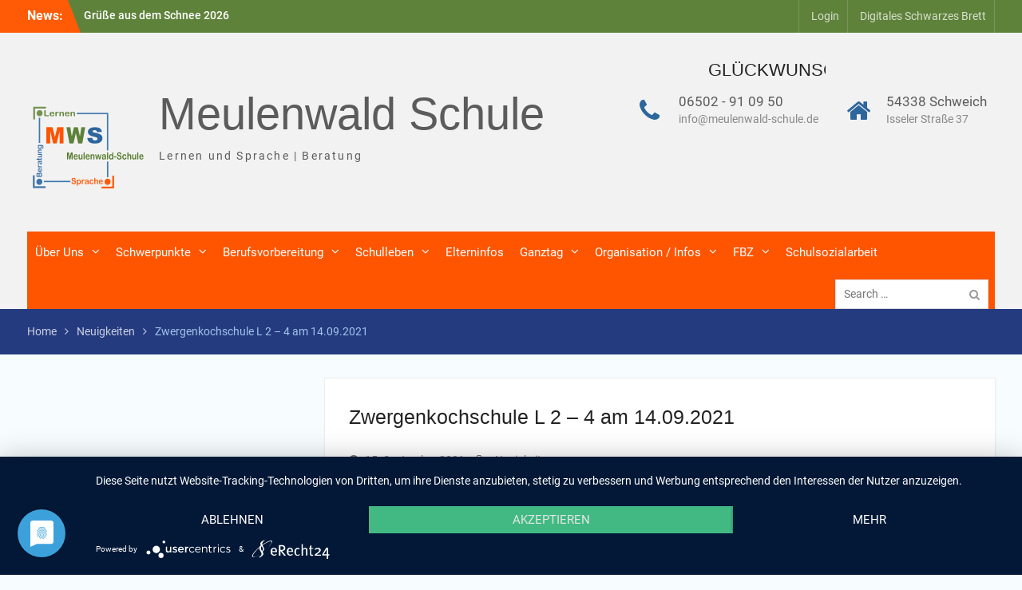

--- FILE ---
content_type: text/html; charset=UTF-8
request_url: https://www.meulenwald-schule.de/zwergenkochschule-l-2-4-am-14-09-2021/
body_size: 71837
content:
<!DOCTYPE html> <html lang="de"><head>
	    <meta charset="UTF-8">
    <meta name="viewport" content="width=device-width, initial-scale=1">
    <link rel="profile" href="https://gmpg.org/xfn/11">
    <link rel="pingback" href="https://www.meulenwald-schule.de/xmlrpc.php">
    
<title>Zwergenkochschule L 2 – 4 am 14.09.2021 &#8211; Meulenwald Schule</title>
<meta name='robots' content='max-image-preview:large' />

<link rel="alternate" type="application/rss+xml" title="Meulenwald Schule &raquo; Feed" href="https://www.meulenwald-schule.de/feed/" />
<link rel="alternate" type="application/rss+xml" title="Meulenwald Schule &raquo; Kommentar-Feed" href="https://www.meulenwald-schule.de/comments/feed/" />
<link rel="alternate" type="application/rss+xml" title="Meulenwald Schule &raquo; Zwergenkochschule L 2 – 4 am 14.09.2021-Kommentar-Feed" href="https://www.meulenwald-schule.de/zwergenkochschule-l-2-4-am-14-09-2021/feed/" />
<link rel="alternate" title="oEmbed (JSON)" type="application/json+oembed" href="https://www.meulenwald-schule.de/wp-json/oembed/1.0/embed?url=https%3A%2F%2Fwww.meulenwald-schule.de%2Fzwergenkochschule-l-2-4-am-14-09-2021%2F" />
<link rel="alternate" title="oEmbed (XML)" type="text/xml+oembed" href="https://www.meulenwald-schule.de/wp-json/oembed/1.0/embed?url=https%3A%2F%2Fwww.meulenwald-schule.de%2Fzwergenkochschule-l-2-4-am-14-09-2021%2F&#038;format=xml" />
<style id='wp-img-auto-sizes-contain-inline-css' type='text/css'>
img:is([sizes=auto i],[sizes^="auto," i]){contain-intrinsic-size:3000px 1500px}
/*# sourceURL=wp-img-auto-sizes-contain-inline-css */
</style>
<style id='wp-emoji-styles-inline-css' type='text/css'>

	img.wp-smiley, img.emoji {
		display: inline !important;
		border: none !important;
		box-shadow: none !important;
		height: 1em !important;
		width: 1em !important;
		margin: 0 0.07em !important;
		vertical-align: -0.1em !important;
		background: none !important;
		padding: 0 !important;
	}
/*# sourceURL=wp-emoji-styles-inline-css */
</style>
<style id='wp-block-library-inline-css' type='text/css'>
:root{--wp-block-synced-color:#7a00df;--wp-block-synced-color--rgb:122,0,223;--wp-bound-block-color:var(--wp-block-synced-color);--wp-editor-canvas-background:#ddd;--wp-admin-theme-color:#007cba;--wp-admin-theme-color--rgb:0,124,186;--wp-admin-theme-color-darker-10:#006ba1;--wp-admin-theme-color-darker-10--rgb:0,107,160.5;--wp-admin-theme-color-darker-20:#005a87;--wp-admin-theme-color-darker-20--rgb:0,90,135;--wp-admin-border-width-focus:2px}@media (min-resolution:192dpi){:root{--wp-admin-border-width-focus:1.5px}}.wp-element-button{cursor:pointer}:root .has-very-light-gray-background-color{background-color:#eee}:root .has-very-dark-gray-background-color{background-color:#313131}:root .has-very-light-gray-color{color:#eee}:root .has-very-dark-gray-color{color:#313131}:root .has-vivid-green-cyan-to-vivid-cyan-blue-gradient-background{background:linear-gradient(135deg,#00d084,#0693e3)}:root .has-purple-crush-gradient-background{background:linear-gradient(135deg,#34e2e4,#4721fb 50%,#ab1dfe)}:root .has-hazy-dawn-gradient-background{background:linear-gradient(135deg,#faaca8,#dad0ec)}:root .has-subdued-olive-gradient-background{background:linear-gradient(135deg,#fafae1,#67a671)}:root .has-atomic-cream-gradient-background{background:linear-gradient(135deg,#fdd79a,#004a59)}:root .has-nightshade-gradient-background{background:linear-gradient(135deg,#330968,#31cdcf)}:root .has-midnight-gradient-background{background:linear-gradient(135deg,#020381,#2874fc)}:root{--wp--preset--font-size--normal:16px;--wp--preset--font-size--huge:42px}.has-regular-font-size{font-size:1em}.has-larger-font-size{font-size:2.625em}.has-normal-font-size{font-size:var(--wp--preset--font-size--normal)}.has-huge-font-size{font-size:var(--wp--preset--font-size--huge)}.has-text-align-center{text-align:center}.has-text-align-left{text-align:left}.has-text-align-right{text-align:right}.has-fit-text{white-space:nowrap!important}#end-resizable-editor-section{display:none}.aligncenter{clear:both}.items-justified-left{justify-content:flex-start}.items-justified-center{justify-content:center}.items-justified-right{justify-content:flex-end}.items-justified-space-between{justify-content:space-between}.screen-reader-text{border:0;clip-path:inset(50%);height:1px;margin:-1px;overflow:hidden;padding:0;position:absolute;width:1px;word-wrap:normal!important}.screen-reader-text:focus{background-color:#ddd;clip-path:none;color:#444;display:block;font-size:1em;height:auto;left:5px;line-height:normal;padding:15px 23px 14px;text-decoration:none;top:5px;width:auto;z-index:100000}html :where(.has-border-color){border-style:solid}html :where([style*=border-top-color]){border-top-style:solid}html :where([style*=border-right-color]){border-right-style:solid}html :where([style*=border-bottom-color]){border-bottom-style:solid}html :where([style*=border-left-color]){border-left-style:solid}html :where([style*=border-width]){border-style:solid}html :where([style*=border-top-width]){border-top-style:solid}html :where([style*=border-right-width]){border-right-style:solid}html :where([style*=border-bottom-width]){border-bottom-style:solid}html :where([style*=border-left-width]){border-left-style:solid}html :where(img[class*=wp-image-]){height:auto;max-width:100%}:where(figure){margin:0 0 1em}html :where(.is-position-sticky){--wp-admin--admin-bar--position-offset:var(--wp-admin--admin-bar--height,0px)}@media screen and (max-width:600px){html :where(.is-position-sticky){--wp-admin--admin-bar--position-offset:0px}}

/*# sourceURL=wp-block-library-inline-css */
</style><style id='global-styles-inline-css' type='text/css'>
:root{--wp--preset--aspect-ratio--square: 1;--wp--preset--aspect-ratio--4-3: 4/3;--wp--preset--aspect-ratio--3-4: 3/4;--wp--preset--aspect-ratio--3-2: 3/2;--wp--preset--aspect-ratio--2-3: 2/3;--wp--preset--aspect-ratio--16-9: 16/9;--wp--preset--aspect-ratio--9-16: 9/16;--wp--preset--color--black: #000000;--wp--preset--color--cyan-bluish-gray: #abb8c3;--wp--preset--color--white: #ffffff;--wp--preset--color--pale-pink: #f78da7;--wp--preset--color--vivid-red: #cf2e2e;--wp--preset--color--luminous-vivid-orange: #ff6900;--wp--preset--color--luminous-vivid-amber: #fcb900;--wp--preset--color--light-green-cyan: #7bdcb5;--wp--preset--color--vivid-green-cyan: #00d084;--wp--preset--color--pale-cyan-blue: #8ed1fc;--wp--preset--color--vivid-cyan-blue: #0693e3;--wp--preset--color--vivid-purple: #9b51e0;--wp--preset--gradient--vivid-cyan-blue-to-vivid-purple: linear-gradient(135deg,rgb(6,147,227) 0%,rgb(155,81,224) 100%);--wp--preset--gradient--light-green-cyan-to-vivid-green-cyan: linear-gradient(135deg,rgb(122,220,180) 0%,rgb(0,208,130) 100%);--wp--preset--gradient--luminous-vivid-amber-to-luminous-vivid-orange: linear-gradient(135deg,rgb(252,185,0) 0%,rgb(255,105,0) 100%);--wp--preset--gradient--luminous-vivid-orange-to-vivid-red: linear-gradient(135deg,rgb(255,105,0) 0%,rgb(207,46,46) 100%);--wp--preset--gradient--very-light-gray-to-cyan-bluish-gray: linear-gradient(135deg,rgb(238,238,238) 0%,rgb(169,184,195) 100%);--wp--preset--gradient--cool-to-warm-spectrum: linear-gradient(135deg,rgb(74,234,220) 0%,rgb(151,120,209) 20%,rgb(207,42,186) 40%,rgb(238,44,130) 60%,rgb(251,105,98) 80%,rgb(254,248,76) 100%);--wp--preset--gradient--blush-light-purple: linear-gradient(135deg,rgb(255,206,236) 0%,rgb(152,150,240) 100%);--wp--preset--gradient--blush-bordeaux: linear-gradient(135deg,rgb(254,205,165) 0%,rgb(254,45,45) 50%,rgb(107,0,62) 100%);--wp--preset--gradient--luminous-dusk: linear-gradient(135deg,rgb(255,203,112) 0%,rgb(199,81,192) 50%,rgb(65,88,208) 100%);--wp--preset--gradient--pale-ocean: linear-gradient(135deg,rgb(255,245,203) 0%,rgb(182,227,212) 50%,rgb(51,167,181) 100%);--wp--preset--gradient--electric-grass: linear-gradient(135deg,rgb(202,248,128) 0%,rgb(113,206,126) 100%);--wp--preset--gradient--midnight: linear-gradient(135deg,rgb(2,3,129) 0%,rgb(40,116,252) 100%);--wp--preset--font-size--small: 13px;--wp--preset--font-size--medium: 20px;--wp--preset--font-size--large: 36px;--wp--preset--font-size--x-large: 42px;--wp--preset--spacing--20: 0.44rem;--wp--preset--spacing--30: 0.67rem;--wp--preset--spacing--40: 1rem;--wp--preset--spacing--50: 1.5rem;--wp--preset--spacing--60: 2.25rem;--wp--preset--spacing--70: 3.38rem;--wp--preset--spacing--80: 5.06rem;--wp--preset--shadow--natural: 6px 6px 9px rgba(0, 0, 0, 0.2);--wp--preset--shadow--deep: 12px 12px 50px rgba(0, 0, 0, 0.4);--wp--preset--shadow--sharp: 6px 6px 0px rgba(0, 0, 0, 0.2);--wp--preset--shadow--outlined: 6px 6px 0px -3px rgb(255, 255, 255), 6px 6px rgb(0, 0, 0);--wp--preset--shadow--crisp: 6px 6px 0px rgb(0, 0, 0);}:where(.is-layout-flex){gap: 0.5em;}:where(.is-layout-grid){gap: 0.5em;}body .is-layout-flex{display: flex;}.is-layout-flex{flex-wrap: wrap;align-items: center;}.is-layout-flex > :is(*, div){margin: 0;}body .is-layout-grid{display: grid;}.is-layout-grid > :is(*, div){margin: 0;}:where(.wp-block-columns.is-layout-flex){gap: 2em;}:where(.wp-block-columns.is-layout-grid){gap: 2em;}:where(.wp-block-post-template.is-layout-flex){gap: 1.25em;}:where(.wp-block-post-template.is-layout-grid){gap: 1.25em;}.has-black-color{color: var(--wp--preset--color--black) !important;}.has-cyan-bluish-gray-color{color: var(--wp--preset--color--cyan-bluish-gray) !important;}.has-white-color{color: var(--wp--preset--color--white) !important;}.has-pale-pink-color{color: var(--wp--preset--color--pale-pink) !important;}.has-vivid-red-color{color: var(--wp--preset--color--vivid-red) !important;}.has-luminous-vivid-orange-color{color: var(--wp--preset--color--luminous-vivid-orange) !important;}.has-luminous-vivid-amber-color{color: var(--wp--preset--color--luminous-vivid-amber) !important;}.has-light-green-cyan-color{color: var(--wp--preset--color--light-green-cyan) !important;}.has-vivid-green-cyan-color{color: var(--wp--preset--color--vivid-green-cyan) !important;}.has-pale-cyan-blue-color{color: var(--wp--preset--color--pale-cyan-blue) !important;}.has-vivid-cyan-blue-color{color: var(--wp--preset--color--vivid-cyan-blue) !important;}.has-vivid-purple-color{color: var(--wp--preset--color--vivid-purple) !important;}.has-black-background-color{background-color: var(--wp--preset--color--black) !important;}.has-cyan-bluish-gray-background-color{background-color: var(--wp--preset--color--cyan-bluish-gray) !important;}.has-white-background-color{background-color: var(--wp--preset--color--white) !important;}.has-pale-pink-background-color{background-color: var(--wp--preset--color--pale-pink) !important;}.has-vivid-red-background-color{background-color: var(--wp--preset--color--vivid-red) !important;}.has-luminous-vivid-orange-background-color{background-color: var(--wp--preset--color--luminous-vivid-orange) !important;}.has-luminous-vivid-amber-background-color{background-color: var(--wp--preset--color--luminous-vivid-amber) !important;}.has-light-green-cyan-background-color{background-color: var(--wp--preset--color--light-green-cyan) !important;}.has-vivid-green-cyan-background-color{background-color: var(--wp--preset--color--vivid-green-cyan) !important;}.has-pale-cyan-blue-background-color{background-color: var(--wp--preset--color--pale-cyan-blue) !important;}.has-vivid-cyan-blue-background-color{background-color: var(--wp--preset--color--vivid-cyan-blue) !important;}.has-vivid-purple-background-color{background-color: var(--wp--preset--color--vivid-purple) !important;}.has-black-border-color{border-color: var(--wp--preset--color--black) !important;}.has-cyan-bluish-gray-border-color{border-color: var(--wp--preset--color--cyan-bluish-gray) !important;}.has-white-border-color{border-color: var(--wp--preset--color--white) !important;}.has-pale-pink-border-color{border-color: var(--wp--preset--color--pale-pink) !important;}.has-vivid-red-border-color{border-color: var(--wp--preset--color--vivid-red) !important;}.has-luminous-vivid-orange-border-color{border-color: var(--wp--preset--color--luminous-vivid-orange) !important;}.has-luminous-vivid-amber-border-color{border-color: var(--wp--preset--color--luminous-vivid-amber) !important;}.has-light-green-cyan-border-color{border-color: var(--wp--preset--color--light-green-cyan) !important;}.has-vivid-green-cyan-border-color{border-color: var(--wp--preset--color--vivid-green-cyan) !important;}.has-pale-cyan-blue-border-color{border-color: var(--wp--preset--color--pale-cyan-blue) !important;}.has-vivid-cyan-blue-border-color{border-color: var(--wp--preset--color--vivid-cyan-blue) !important;}.has-vivid-purple-border-color{border-color: var(--wp--preset--color--vivid-purple) !important;}.has-vivid-cyan-blue-to-vivid-purple-gradient-background{background: var(--wp--preset--gradient--vivid-cyan-blue-to-vivid-purple) !important;}.has-light-green-cyan-to-vivid-green-cyan-gradient-background{background: var(--wp--preset--gradient--light-green-cyan-to-vivid-green-cyan) !important;}.has-luminous-vivid-amber-to-luminous-vivid-orange-gradient-background{background: var(--wp--preset--gradient--luminous-vivid-amber-to-luminous-vivid-orange) !important;}.has-luminous-vivid-orange-to-vivid-red-gradient-background{background: var(--wp--preset--gradient--luminous-vivid-orange-to-vivid-red) !important;}.has-very-light-gray-to-cyan-bluish-gray-gradient-background{background: var(--wp--preset--gradient--very-light-gray-to-cyan-bluish-gray) !important;}.has-cool-to-warm-spectrum-gradient-background{background: var(--wp--preset--gradient--cool-to-warm-spectrum) !important;}.has-blush-light-purple-gradient-background{background: var(--wp--preset--gradient--blush-light-purple) !important;}.has-blush-bordeaux-gradient-background{background: var(--wp--preset--gradient--blush-bordeaux) !important;}.has-luminous-dusk-gradient-background{background: var(--wp--preset--gradient--luminous-dusk) !important;}.has-pale-ocean-gradient-background{background: var(--wp--preset--gradient--pale-ocean) !important;}.has-electric-grass-gradient-background{background: var(--wp--preset--gradient--electric-grass) !important;}.has-midnight-gradient-background{background: var(--wp--preset--gradient--midnight) !important;}.has-small-font-size{font-size: var(--wp--preset--font-size--small) !important;}.has-medium-font-size{font-size: var(--wp--preset--font-size--medium) !important;}.has-large-font-size{font-size: var(--wp--preset--font-size--large) !important;}.has-x-large-font-size{font-size: var(--wp--preset--font-size--x-large) !important;}
/*# sourceURL=global-styles-inline-css */
</style>

<style id='classic-theme-styles-inline-css' type='text/css'>
/*! This file is auto-generated */
.wp-block-button__link{color:#fff;background-color:#32373c;border-radius:9999px;box-shadow:none;text-decoration:none;padding:calc(.667em + 2px) calc(1.333em + 2px);font-size:1.125em}.wp-block-file__button{background:#32373c;color:#fff;text-decoration:none}
/*# sourceURL=/wp-includes/css/classic-themes.min.css */
</style>
<link rel='stylesheet' id='ditty-news-ticker-font-css' href='https://www.meulenwald-schule.de/wp-content/plugins/ditty-news-ticker/legacy/inc/static/libs/fontastic/styles.css?ver=3.1.63' type='text/css' media='all' />
<link rel='stylesheet' id='ditty-news-ticker-css' href='https://www.meulenwald-schule.de/wp-content/plugins/ditty-news-ticker/legacy/inc/static/css/style.css?ver=3.1.63' type='text/css' media='all' />
<link rel='stylesheet' id='ditty-displays-css' href='https://www.meulenwald-schule.de/wp-content/plugins/ditty-news-ticker/assets/build/dittyDisplays.css?ver=3.1.63' type='text/css' media='all' />
<link rel='stylesheet' id='ditty-fontawesome-css' href='https://www.meulenwald-schule.de/wp-content/plugins/ditty-news-ticker/includes/libs/fontawesome-6.4.0/css/all.css?ver=6.4.0' type='text/css' media='' />
<link rel='stylesheet' id='university-hub-font-awesome-css' href='https://www.meulenwald-schule.de/wp-content/themes/university-hub-pro/third-party/font-awesome/css/font-awesome.min.css?ver=4.7.0' type='text/css' media='all' />
<link rel='stylesheet' id='university-hub-google-fonts-css' href='//www.meulenwald-schule.de/wp-content/uploads/omgf/university-hub-google-fonts/university-hub-google-fonts.css?ver=1667475884' type='text/css' media='all' />
<link rel='stylesheet' id='jquery-sidr-css' href='https://www.meulenwald-schule.de/wp-content/themes/university-hub-pro/third-party/sidr/css/jquery.sidr.dark.min.css?ver=2.2.1' type='text/css' media='all' />
<link rel='stylesheet' id='university-hub-style-css' href='https://www.meulenwald-schule.de/wp-content/themes/university-hub-pro/style.css?ver=2.4.2' type='text/css' media='all' />
<link rel='stylesheet' id='upw_theme_standard-css' href='https://www.meulenwald-schule.de/wp-content/plugins/ultimate-posts-widget/css/upw-theme-standard.min.css?ver=51a8e32a862eb94f7c91ad607177930a' type='text/css' media='all' />
<script type="text/javascript" src="https://www.meulenwald-schule.de/wp-includes/js/jquery/jquery.min.js?ver=3.7.1" id="jquery-core-js"></script>
<script type="text/javascript" src="https://www.meulenwald-schule.de/wp-includes/js/jquery/jquery-migrate.min.js?ver=3.4.1" id="jquery-migrate-js"></script>
<link rel="https://api.w.org/" href="https://www.meulenwald-schule.de/wp-json/" /><link rel="alternate" title="JSON" type="application/json" href="https://www.meulenwald-schule.de/wp-json/wp/v2/posts/8262" /><link rel="canonical" href="https://www.meulenwald-schule.de/zwergenkochschule-l-2-4-am-14-09-2021/" />
<style></style><link rel="icon" href="https://www.meulenwald-schule.de/wp-content/uploads/2019/02/cropped-cropped-Logo-MWS-22_frei-e1551175767440-32x32.png" sizes="32x32" />
<link rel="icon" href="https://www.meulenwald-schule.de/wp-content/uploads/2019/02/cropped-cropped-Logo-MWS-22_frei-e1551175767440-192x192.png" sizes="192x192" />
<link rel="apple-touch-icon" href="https://www.meulenwald-schule.de/wp-content/uploads/2019/02/cropped-cropped-Logo-MWS-22_frei-e1551175767440-180x180.png" />
<meta name="msapplication-TileImage" content="https://www.meulenwald-schule.de/wp-content/uploads/2019/02/cropped-cropped-Logo-MWS-22_frei-e1551175767440-270x270.png" />
<style type="text/css">#infinite-handle span,.search-box > a,a.button,a.links-btn::after,.search-form .search-submit,.woocommerce #respond input#submit.alt, .woocommerce a.button.alt, .woocommerce button.button.alt, .woocommerce input.button.alt, .woocommerce #respond input#submit, .woocommerce a.button, .woocommerce button.button, .woocommerce input.button{background-color:#ff5a05}
a.cta-button-primary,button, input[type="button"], input[type="reset"], input[type="submit"],#infinite-handle span button{background-color:#ff5a05}
#tophead{background-color:#5f823b}
.top-news-title{background-color:#ff5a05}
.top-news-title::after{border-left-color:#ff5a05}
#masthead,.site-header.fixed #main-nav{background-color:#f2f2f2}
#site-identity .site-title > a{color:#5b5b5b}
.site-description{color:#5b5b5b}
#quick-contact li::before{color:#2d669d}
#quick-contact a, #quick-contact span{color:#5b5b5b}
#quick-contact a.quick-email,#quick-contact .sub-address{color:#5b5b5b}
#main-nav{background-color:#ff5400}
#main-nav ul li a,.dropdown-toggle::after{color:#ffffff}
.main-navigation li a:hover, .main-navigation li.current-menu-item a, .main-navigation li.current_page_item a, .main-navigation li:hover > a,#main-nav ul ul{background-color:#2d669d}
#main-nav ul ul li a:hover,#main-nav ul ul li.current-menu-item > a,
				  #main-nav ul ul li.current_page_item > a{color:#ff5a05}
#main-slider h3{background-color:#5f823b}
#main-slider .cycle-prev, #main-slider .cycle-next{background-color:#5f823b}
#main-slider .cycle-prev, #main-slider .cycle-next{border-color:#5f823b}
#main-slider .cycle-prev:hover, #main-slider .cycle-next:hover{background-color:#5f823b}
#main-slider .cycle-prev:hover, #main-slider .cycle-next:hover{border-color:#5f823b}
#main-slider .pager-box:hover,#main-slider .pager-box.cycle-pager-active{background-color:#5f823b}
#colophon{background-color:#ff5a05}
#btn-scrollup{background-color:#2d669d}
#btn-scrollup:hover{background-color:#2d669d}
.navigation .nav-links a,#infinite-handle span{background-color:#2d669d}
#front-page-home-sections .home-section-news-and-events{background-color:#dfe6d7}
#front-page-home-sections .home-section-news-and-events h2 {color:#5f823b}
#front-page-home-sections .home-section-news-and-events h3 a{color:#5f823b}
#front-page-home-sections  .home-section-news-and-events h3 a:hover{color:#5f823b}
#front-page-home-sections .home-section-news-and-events .custom-entry-date span.entry-day{background-color:#bfcdb0}
#front-page-home-sections .home-section-news-and-events .custom-entry-date span.entry-month{background-color:#5f823b}
#front-page-home-sections .custom-entry-date span.entry-day{  
				  				text-shadow:#5f823b 1px 1px,   #5f823b 2px 2px,   #5f823b 3px 3px,
				                #5f823b 4px 4px,   #5f823b 5px 5px,   #5f823b 6px 6px,
				                #5f823b 7px 7px,   #5f823b 8px 8px,   #5f823b 9px 9px,
				                #5f823b 10px 10px, #5f823b 11px 11px, #5f823b 12px 12px,
				                #5f823b 13px 13px, #5f823b 14px 14px, #5f823b 15px 15px,
				                #5f823b 16px 16px, #5f823b 17px 17px, #5f823b 18px 18px,
				                #5f823b 19px 19px, #5f823b 20px 20px, #5f823b 21px 21px,
				                #5f823b 22px 22px, #5f823b 23px 23px, #5f823b 24px 24px,
				                #5f823b 25px 25px, #5f823b 26px 26px, #5f823b 27px 27px,
				                #5f823b 28px 28px, #5f823b 29px 29px, #5f823b 30px 30px,
				                #5f823b 31px 31px, #5f823b 32px 32px, #5f823b 33px 33px,
				                #5f823b 34px 34px, #5f823b 35px 35px, #5f823b 36px 36px,
				                #5f823b 37px 37px, #5f823b 38px 38px, #5f823b 39px 39px,
				                #5f823b 40px 40px, #5f823b 41px 41px, #5f823b 42px 42px,
				                #5f823b 43px 43px, #5f823b 44px 44px, #5f823b 45px 45px,
				                #5f823b 46px 46px, #5f823b 47px 47px, #5f823b 48px 48px,
				                #5f823b 49px 49px, #5f823b 50px 50px, #5f823b 51px 51px,
				                #5f823b 52px 52px, #5f823b 53px 53px, #5f823b 54px 54px,
				                #5f823b 55px 55px, #5f823b 56px 56px, #5f823b 57px 57px,
				                #5f823b 58px 58px;

				}
#front-page-home-sections .home-section-latest-news{background-color:#dfe6d7}
#front-page-home-sections .home-section-latest-news .section-title {color:#5f823b}
#front-page-home-sections .home-section-latest-news .latest-news-text-wrap .latest-news-title a{color:#5f823b}
#front-page-home-sections  .home-section-latest-news .latest-news-text-wrap .latest-news-title a:hover{color:#dfe6d7}
#front-page-home-sections  .home-section-latest-news a.more:hover{color:#5f823b}
#front-page-home-sections  .home-section-latest-news .read-more-button::after{background-color:#dfe6d7}
#front-page-home-sections .home-section-featured-blocks{background-color:#2d669d}
#front-page-home-sections .home-section-call-to-action{background-color:#ff5400}
#front-page-home-sections .home-section-call-to-action .cta-buttons a:hover{color:#ff5400}
#front-page-home-sections .home-section-team {background-color:#d5e0eb}
#front-page-home-sections .home-section-team  .section-title {color:#2d669d}
#front-page-home-sections .home-section-team .team-title a{color:#2d669d}
#footer-widgets{background-color:#ffffff}
#footer-widgets .widget-title{color:#ff5a05}
#footer-widgets {color:#ff5a05}
#footer-widgets a,#footer-widgets ul li::before{color:#ff5a05}
#footer-widgets a:hover,#footer-widgets ul li:hover::before{color:#2d669d}
</style>		<style type="text/css" id="wp-custom-css">
			.site-title{
  font-size:400%;
}		</style>
			<script type="application/javascript" src="https://app.usercentrics.eu/latest/main.js" id="RZop_DwWl"></script>
</head>

<body data-rsssl=1 class="wp-singular post-template-default single single-post postid-8262 single-format-standard wp-custom-logo wp-embed-responsive wp-theme-university-hub-pro group-blog site-layout-fluid home-content-not-enabled global-layout-left-sidebar slider-disabled">

	    <div id="page" class="hfeed site">
    <a class="skip-link screen-reader-text" href="#content">Skip to content</a>		<div class="mobile-nav-wrap">
		<a id="mobile-trigger" href="#mob-menu"><i class="fa fa-bars"></i></a>
		<div id="mob-menu">
			<ul id="menu-menu_2019" class="menu"><li id="menu-item-5894" class="menu-item menu-item-type-post_type menu-item-object-page menu-item-has-children menu-item-5894"><a href="https://www.meulenwald-schule.de/ueber-uns/">Über Uns</a>
<ul class="sub-menu">
	<li id="menu-item-5895" class="menu-item menu-item-type-post_type menu-item-object-page menu-item-has-children menu-item-5895"><a href="https://www.meulenwald-schule.de/ueber-uns/kontakt/">Kontakt</a>
	<ul class="sub-menu">
		<li id="menu-item-5896" class="menu-item menu-item-type-post_type menu-item-object-page menu-item-5896"><a href="https://www.meulenwald-schule.de/ueber-uns/kontakt/sl-team/">SL-Team</a></li>
		<li id="menu-item-5897" class="menu-item menu-item-type-post_type menu-item-object-page menu-item-5897"><a href="https://www.meulenwald-schule.de/ueber-uns/kontakt/kollegium/">Kollegium</a></li>
		<li id="menu-item-5906" class="menu-item menu-item-type-post_type menu-item-object-page menu-item-has-children menu-item-5906"><a href="https://www.meulenwald-schule.de/ueber-uns/kontakt/fsj-ap/">Stellenangebote / FSJ / AP</a>
		<ul class="sub-menu">
			<li id="menu-item-5907" class="menu-item menu-item-type-post_type menu-item-object-page menu-item-5907"><a href="https://www.meulenwald-schule.de/ueber-uns/kontakt/fsj-ap/formulare/">Formulare</a></li>
			<li id="menu-item-5908" class="menu-item menu-item-type-post_type menu-item-object-page menu-item-5908"><a href="https://www.meulenwald-schule.de/ueber-uns/kontakt/fsj-ap/informationen/">Informationen</a></li>
		</ul>
</li>
		<li id="menu-item-5898" class="menu-item menu-item-type-post_type menu-item-object-page menu-item-5898"><a href="https://www.meulenwald-schule.de/ueber-uns/kontakt/sekretariat/">Sekretariat</a></li>
		<li id="menu-item-5899" class="menu-item menu-item-type-post_type menu-item-object-page menu-item-5899"><a href="https://www.meulenwald-schule.de/ueber-uns/kontakt/elternbeirat/">Elternbeirat</a></li>
	</ul>
</li>
	<li id="menu-item-5900" class="menu-item menu-item-type-post_type menu-item-object-page menu-item-has-children menu-item-5900"><a href="https://www.meulenwald-schule.de/ueber-uns/download/">Download</a>
	<ul class="sub-menu">
		<li id="menu-item-7288" class="menu-item menu-item-type-post_type menu-item-object-page menu-item-7288"><a href="https://www.meulenwald-schule.de/ueber-uns/download/hausarbeit/">Homeschooling &#038; Lerntipps</a></li>
		<li id="menu-item-7375" class="menu-item menu-item-type-post_type menu-item-object-page menu-item-7375"><a href="https://www.meulenwald-schule.de/elternbriefe/">Elterninfos</a></li>
	</ul>
</li>
	<li id="menu-item-5902" class="menu-item menu-item-type-post_type menu-item-object-page menu-item-has-children menu-item-5902"><a href="https://www.meulenwald-schule.de/ueber-uns/zusammenarbeit-mit-ausserschulischen-partnern/">Zusammenarbeit mit außerschulischen Partnern</a>
	<ul class="sub-menu">
		<li id="menu-item-5904" class="menu-item menu-item-type-post_type menu-item-object-page menu-item-5904"><a href="https://www.meulenwald-schule.de/ueber-uns/zusammenarbeit-mit-ausserschulischen-partnern/sponsoren/">Sponsoren und Unterstützer</a></li>
		<li id="menu-item-5905" class="menu-item menu-item-type-post_type menu-item-object-page menu-item-5905"><a href="https://www.meulenwald-schule.de/ueber-uns/zusammenarbeit-mit-ausserschulischen-partnern/therapeuten/">Therapeuten</a></li>
	</ul>
</li>
	<li id="menu-item-5909" class="menu-item menu-item-type-post_type menu-item-object-page menu-item-5909"><a href="https://www.meulenwald-schule.de/ueber-uns/geschichte-2/">Geschichte</a></li>
</ul>
</li>
<li id="menu-item-5918" class="menu-item menu-item-type-post_type menu-item-object-page menu-item-has-children menu-item-5918"><a href="https://www.meulenwald-schule.de/schwerpunkte/">Schwerpunkte</a>
<ul class="sub-menu">
	<li id="menu-item-5919" class="menu-item menu-item-type-post_type menu-item-object-page menu-item-5919"><a href="https://www.meulenwald-schule.de/schwerpunkte/sprache/">Sprache</a></li>
	<li id="menu-item-5920" class="menu-item menu-item-type-post_type menu-item-object-page menu-item-has-children menu-item-5920"><a href="https://www.meulenwald-schule.de/schwerpunkte/lernen/">Lernen</a>
	<ul class="sub-menu">
		<li id="menu-item-5921" class="menu-item menu-item-type-post_type menu-item-object-page menu-item-5921"><a href="https://www.meulenwald-schule.de/schwerpunkte/lernen/primarstufe/">Primarstufe</a></li>
		<li id="menu-item-5922" class="menu-item menu-item-type-post_type menu-item-object-page menu-item-5922"><a href="https://www.meulenwald-schule.de/schwerpunkte/lernen/mittelstufe/">Mittelstufe</a></li>
		<li id="menu-item-5923" class="menu-item menu-item-type-post_type menu-item-object-page menu-item-5923"><a href="https://www.meulenwald-schule.de/schwerpunkte/lernen/oberstufe/">Oberstufe</a></li>
	</ul>
</li>
</ul>
</li>
<li id="menu-item-6159" class="menu-item menu-item-type-post_type menu-item-object-page menu-item-has-children menu-item-6159"><a href="https://www.meulenwald-schule.de/berufsvorbereitung/">Berufsvorbereitung</a>
<ul class="sub-menu">
	<li id="menu-item-6871" class="menu-item menu-item-type-post_type menu-item-object-page menu-item-6871"><a href="https://www.meulenwald-schule.de/berufsvorbereitung/klasse-7/">Klasse 7</a></li>
	<li id="menu-item-6870" class="menu-item menu-item-type-post_type menu-item-object-page menu-item-6870"><a href="https://www.meulenwald-schule.de/berufsvorbereitung/klasse-8/">Klasse 8</a></li>
	<li id="menu-item-6869" class="menu-item menu-item-type-post_type menu-item-object-page menu-item-6869"><a href="https://www.meulenwald-schule.de/berufsvorbereitung/klasse-9/">Klasse 9</a></li>
	<li id="menu-item-6867" class="menu-item menu-item-type-post_type menu-item-object-page menu-item-6867"><a href="https://www.meulenwald-schule.de/berufsvorbereitung/praktikumsbetriebe/">Praktikumsbetriebe</a></li>
	<li id="menu-item-6866" class="menu-item menu-item-type-post_type menu-item-object-page menu-item-6866"><a href="https://www.meulenwald-schule.de/berufsvorbereitung/kooperationspartner/">Kooperationspartner</a></li>
</ul>
</li>
<li id="menu-item-6034" class="menu-item menu-item-type-post_type menu-item-object-page menu-item-has-children menu-item-6034"><a href="https://www.meulenwald-schule.de/schulleben/">Schulleben</a>
<ul class="sub-menu">
	<li id="menu-item-6035" class="menu-item menu-item-type-post_type menu-item-object-page menu-item-has-children menu-item-6035"><a href="https://www.meulenwald-schule.de/schulleben/regeln-des-zusammenlebens/">Regeln des Zusammenlebens</a>
	<ul class="sub-menu">
		<li id="menu-item-11019" class="menu-item menu-item-type-post_type menu-item-object-page menu-item-11019"><a href="https://www.meulenwald-schule.de/schulleben/regeln-des-zusammenlebens/unser-schutzkonzept/">Unser Schutzkonzept</a></li>
	</ul>
</li>
	<li id="menu-item-6036" class="menu-item menu-item-type-post_type menu-item-object-page current_page_parent menu-item-6036"><a href="https://www.meulenwald-schule.de/schulleben/archiv/">Archiv</a></li>
	<li id="menu-item-6037" class="menu-item menu-item-type-post_type menu-item-object-page menu-item-has-children menu-item-6037"><a href="https://www.meulenwald-schule.de/schulleben/verkehrserziehung/">Verkehrserziehung</a>
	<ul class="sub-menu">
		<li id="menu-item-6038" class="menu-item menu-item-type-post_type menu-item-object-page menu-item-6038"><a href="https://www.meulenwald-schule.de/schulleben/verkehrserziehung/fahrradfuehrerschein/">Fahrradführerschein</a></li>
		<li id="menu-item-6039" class="menu-item menu-item-type-post_type menu-item-object-page menu-item-6039"><a href="https://www.meulenwald-schule.de/schulleben/verkehrserziehung/mofafuehrerschein/">Mofaführerschein</a></li>
	</ul>
</li>
	<li id="menu-item-6040" class="menu-item menu-item-type-post_type menu-item-object-page menu-item-has-children menu-item-6040"><a href="https://www.meulenwald-schule.de/schulleben/sport/">Sport</a>
	<ul class="sub-menu">
		<li id="menu-item-6108" class="menu-item menu-item-type-post_type menu-item-object-page menu-item-has-children menu-item-6108"><a href="https://www.meulenwald-schule.de/schulleben/sport/ski-projekt/">SKI-Projekt</a>
		<ul class="sub-menu">
			<li id="menu-item-6111" class="menu-item menu-item-type-post_type menu-item-object-page menu-item-6111"><a href="https://www.meulenwald-schule.de/schulleben/sport/ski-projekt/geschichte/">Geschichte</a></li>
			<li id="menu-item-6110" class="menu-item menu-item-type-post_type menu-item-object-page menu-item-6110"><a href="https://www.meulenwald-schule.de/schulleben/sport/ski-projekt/teilnehmende-schulen/">Teilnehmende Schulen</a></li>
			<li id="menu-item-6109" class="menu-item menu-item-type-post_type menu-item-object-page menu-item-6109"><a href="https://www.meulenwald-schule.de/schulleben/sport/ski-projekt/sponsoren/">Sponsoren</a></li>
		</ul>
</li>
	</ul>
</li>
	<li id="menu-item-6046" class="menu-item menu-item-type-post_type menu-item-object-page menu-item-6046"><a href="https://www.meulenwald-schule.de/schulleben/aktion-tagwerk/">Aktion Tagwerk</a></li>
	<li id="menu-item-6047" class="menu-item menu-item-type-post_type menu-item-object-page menu-item-6047"><a href="https://www.meulenwald-schule.de/schulleben/toleranz-vielfalt/">Toleranz &#038; Vielfalt</a></li>
	<li id="menu-item-6048" class="menu-item menu-item-type-post_type menu-item-object-page menu-item-6048"><a href="https://www.meulenwald-schule.de/schulleben/demokratie-leben/">Demokratische Bildung</a></li>
	<li id="menu-item-6680" class="menu-item menu-item-type-post_type menu-item-object-page menu-item-6680"><a href="https://www.meulenwald-schule.de/schulleben/schulgarten/">Schulgarten</a></li>
	<li id="menu-item-6049" class="menu-item menu-item-type-post_type menu-item-object-page menu-item-6049"><a href="https://www.meulenwald-schule.de/schulleben/engagement-fuer-natur-und-soziale-projekte/">Engagement für Natur und soziale Projekte</a></li>
	<li id="menu-item-6262" class="menu-item menu-item-type-post_type menu-item-object-page menu-item-6262"><a href="https://www.meulenwald-schule.de/schulleben/presse/">Presse</a></li>
</ul>
</li>
<li id="menu-item-7492" class="menu-item menu-item-type-post_type menu-item-object-page menu-item-7492"><a href="https://www.meulenwald-schule.de/elternbriefe/">Elterninfos</a></li>
<li id="menu-item-6050" class="menu-item menu-item-type-post_type menu-item-object-page menu-item-has-children menu-item-6050"><a href="https://www.meulenwald-schule.de/ganztag/">Ganztag</a>
<ul class="sub-menu">
	<li id="menu-item-6051" class="menu-item menu-item-type-post_type menu-item-object-page menu-item-6051"><a href="https://www.meulenwald-schule.de/ganztag/ags/">AGs</a></li>
	<li id="menu-item-6052" class="menu-item menu-item-type-post_type menu-item-object-page menu-item-6052"><a href="https://www.meulenwald-schule.de/ganztag/mittagessen/">Mittagessen</a></li>
</ul>
</li>
<li id="menu-item-6087" class="menu-item menu-item-type-post_type menu-item-object-page menu-item-has-children menu-item-6087"><a href="https://www.meulenwald-schule.de/organisation-infos/">Organisation / Infos</a>
<ul class="sub-menu">
	<li id="menu-item-6098" class="menu-item menu-item-type-post_type menu-item-object-page menu-item-6098"><a href="https://www.meulenwald-schule.de/organisation-infos/termine/">Termine / Ferien</a></li>
	<li id="menu-item-6096" class="menu-item menu-item-type-post_type menu-item-object-page menu-item-6096"><a href="https://www.meulenwald-schule.de/organisation-infos/zeitstruktur/">Zeitstruktur</a></li>
	<li id="menu-item-6088" class="menu-item menu-item-type-post_type menu-item-object-page menu-item-6088"><a href="https://www.meulenwald-schule.de/organisation-infos/foerderverein/">Förderverein</a></li>
</ul>
</li>
<li id="menu-item-6084" class="menu-item menu-item-type-post_type menu-item-object-page menu-item-has-children menu-item-6084"><a href="https://www.meulenwald-schule.de/fbz/">FBZ</a>
<ul class="sub-menu">
	<li id="menu-item-6086" class="menu-item menu-item-type-post_type menu-item-object-page menu-item-6086"><a href="https://www.meulenwald-schule.de/fbz/beratung/">Beratung</a></li>
	<li id="menu-item-6099" class="menu-item menu-item-type-custom menu-item-object-custom menu-item-6099"><a href="http://www.fbz-wiltingen.de/">Förder- und Beratungszentrum</a></li>
</ul>
</li>
<li id="menu-item-11101" class="menu-item menu-item-type-post_type menu-item-object-page menu-item-11101"><a href="https://www.meulenwald-schule.de/schulsozialarbeit/">Schulsozialarbeit</a></li>
</ul>		</div><!-- #mob-menu -->
					<a id="mobile-trigger2" href="#mob-menu2"><i class="fa fa-bars"></i></a>
			<div id="mob-menu2">
				<ul id="menu-fachpers" class="menu"><li id="menu-item-5945" class="menu-item menu-item-type-custom menu-item-object-custom menu-item-5945"><a href="https://www.meulenwald-schule.de/wp-login.php">Login</a></li>
<li id="menu-item-521" class="menu-item menu-item-type-custom menu-item-object-custom menu-item-521"><a href="https://mobile.dsbcontrol.de/DSBmobilePage.aspx">Digitales Schwarzes Brett</a></li>
</ul>			</div><!-- #mob-menu2 -->

				</div> <!-- .mobile-nav-wrap -->
		
    		<div id="tophead">
			<div class="container">
									<div class="top-news">
						<span class="top-news-title">
												News:						</span>
								<div id="news-ticker">
			<div class="news-ticker-inner-wrap">
									<div class="list">
						<a href="https://www.meulenwald-schule.de/gruesse-aus-dem-schnee-2026/">Grüße aus dem Schnee 2026</a>
					</div>
									<div class="list">
						<a href="https://www.meulenwald-schule.de/lernparcours-peter-in-gefahr-auseindersetzung-mit-dem-thema-holocaust/">Lernparcours „Peter in Gefahr“- Auseindersetzung mit dem Thema Holocaust</a>
					</div>
									<div class="list">
						<a href="https://www.meulenwald-schule.de/herzlichen-glueckwunsch-an-unserer-schuelerzeitung/">Herzlichen Glückwunsch an unsere Schülerzeitung</a>
					</div>
							</div> <!-- .news-ticker-inner-wrap -->
		</div><!-- #news-ticker -->
							</div> <!-- #top-news -->
				
				
									<div id="top-nav">
						<nav class="top-navigation"><ul id="menu-fachpers-1" class="menu"><li class="menu-item menu-item-type-custom menu-item-object-custom menu-item-5945"><a href="https://www.meulenwald-schule.de/wp-login.php">Login</a></li>
<li class="menu-item menu-item-type-custom menu-item-object-custom menu-item-521"><a href="https://mobile.dsbcontrol.de/DSBmobilePage.aspx">Digitales Schwarzes Brett</a></li>
</ul></nav>					</div> <!-- #top-nav -->
							</div> <!-- .container -->
		</div><!--  #tophead -->
		<header id="masthead" class="site-header" role="banner"><div class="container">		<div style="width:1000px" id="mtphr-dnt-6143" class="mtphr-dnt mtphr-dnt-6143 mtphr-dnt-default mtphr-dnt-scroll mtphr-dnt-scroll-left"><div class="mtphr-dnt-wrapper mtphr-dnt-clearfix"><div class="mtphr-dnt-tick-container"><div class="mtphr-dnt-tick-contents"><div style="height:30px;" class="mtphr-dnt-tick mtphr-dnt-default-tick mtphr-dnt-clearfix "><h2> GLÜCKWUNSCH an unsere Schülerzeitung für den 1. Platz beim Schülerzeitungswettbewerb &#8211; NEU: Schulsozialarbeit an der MWS- Mehr Infos zur Arbeit von Frau Schabio unter dem Punkt &#8222;Schulsozialarbeit&#8220; <h2></div></div></div></div></div>			    <div class="site-branding">

			<a href="https://www.meulenwald-schule.de/" class="custom-logo-link" rel="home"><img width="150" height="129" src="https://www.meulenwald-schule.de/wp-content/uploads/2019/02/cropped-Logo-MWS-22_frei-e1551175767440.png" class="custom-logo" alt="Meulenwald Schule" decoding="async" /></a>
													<div id="site-identity">
																		<p class="site-title"><a href="https://www.meulenwald-schule.de/" rel="home">Meulenwald Schule</a></p>
																						<p class="site-description">Lernen und Sprache | Beratung</p>
									</div><!-- #site-identity -->
				    </div><!-- .site-branding -->
	    		<div id="quick-contact">
							<ul>
											<li class="quick-call-info">
							<a class="quick-call" href="tel:06502910950">06502 - 91 09 50</a>
							<a  class="quick-email" href="mailto:info@meulenwald-schule.de">&#105;&#110;f&#111;&#064;meul&#101;&#110;&#119;&#097;&#108;&#100;&#045;sc&#104;&#117;&#108;e&#046;&#100;&#101;</a>
						</li>
																<li class="quick-address-info">
						<span class="main-address">54338 Schweich</span>
						<span class="sub-address">Isseler Straße 37</span>
						</li>
									</ul>
					</div><!-- #quick-contact -->

	    <div id="main-nav">
	        <nav id="site-navigation" class="main-navigation" role="navigation">
	            <div class="wrap-menu-content">
					<div class="menu-menu_2019-container"><ul id="primary-menu" class="menu"><li class="menu-item menu-item-type-post_type menu-item-object-page menu-item-has-children menu-item-5894"><a href="https://www.meulenwald-schule.de/ueber-uns/">Über Uns</a>
<ul class="sub-menu">
	<li class="menu-item menu-item-type-post_type menu-item-object-page menu-item-has-children menu-item-5895"><a href="https://www.meulenwald-schule.de/ueber-uns/kontakt/">Kontakt</a>
	<ul class="sub-menu">
		<li class="menu-item menu-item-type-post_type menu-item-object-page menu-item-5896"><a href="https://www.meulenwald-schule.de/ueber-uns/kontakt/sl-team/">SL-Team</a></li>
		<li class="menu-item menu-item-type-post_type menu-item-object-page menu-item-5897"><a href="https://www.meulenwald-schule.de/ueber-uns/kontakt/kollegium/">Kollegium</a></li>
		<li class="menu-item menu-item-type-post_type menu-item-object-page menu-item-has-children menu-item-5906"><a href="https://www.meulenwald-schule.de/ueber-uns/kontakt/fsj-ap/">Stellenangebote / FSJ / AP</a>
		<ul class="sub-menu">
			<li class="menu-item menu-item-type-post_type menu-item-object-page menu-item-5907"><a href="https://www.meulenwald-schule.de/ueber-uns/kontakt/fsj-ap/formulare/">Formulare</a></li>
			<li class="menu-item menu-item-type-post_type menu-item-object-page menu-item-5908"><a href="https://www.meulenwald-schule.de/ueber-uns/kontakt/fsj-ap/informationen/">Informationen</a></li>
		</ul>
</li>
		<li class="menu-item menu-item-type-post_type menu-item-object-page menu-item-5898"><a href="https://www.meulenwald-schule.de/ueber-uns/kontakt/sekretariat/">Sekretariat</a></li>
		<li class="menu-item menu-item-type-post_type menu-item-object-page menu-item-5899"><a href="https://www.meulenwald-schule.de/ueber-uns/kontakt/elternbeirat/">Elternbeirat</a></li>
	</ul>
</li>
	<li class="menu-item menu-item-type-post_type menu-item-object-page menu-item-has-children menu-item-5900"><a href="https://www.meulenwald-schule.de/ueber-uns/download/">Download</a>
	<ul class="sub-menu">
		<li class="menu-item menu-item-type-post_type menu-item-object-page menu-item-7288"><a href="https://www.meulenwald-schule.de/ueber-uns/download/hausarbeit/">Homeschooling &#038; Lerntipps</a></li>
		<li class="menu-item menu-item-type-post_type menu-item-object-page menu-item-7375"><a href="https://www.meulenwald-schule.de/elternbriefe/">Elterninfos</a></li>
	</ul>
</li>
	<li class="menu-item menu-item-type-post_type menu-item-object-page menu-item-has-children menu-item-5902"><a href="https://www.meulenwald-schule.de/ueber-uns/zusammenarbeit-mit-ausserschulischen-partnern/">Zusammenarbeit mit außerschulischen Partnern</a>
	<ul class="sub-menu">
		<li class="menu-item menu-item-type-post_type menu-item-object-page menu-item-5904"><a href="https://www.meulenwald-schule.de/ueber-uns/zusammenarbeit-mit-ausserschulischen-partnern/sponsoren/">Sponsoren und Unterstützer</a></li>
		<li class="menu-item menu-item-type-post_type menu-item-object-page menu-item-5905"><a href="https://www.meulenwald-schule.de/ueber-uns/zusammenarbeit-mit-ausserschulischen-partnern/therapeuten/">Therapeuten</a></li>
	</ul>
</li>
	<li class="menu-item menu-item-type-post_type menu-item-object-page menu-item-5909"><a href="https://www.meulenwald-schule.de/ueber-uns/geschichte-2/">Geschichte</a></li>
</ul>
</li>
<li class="menu-item menu-item-type-post_type menu-item-object-page menu-item-has-children menu-item-5918"><a href="https://www.meulenwald-schule.de/schwerpunkte/">Schwerpunkte</a>
<ul class="sub-menu">
	<li class="menu-item menu-item-type-post_type menu-item-object-page menu-item-5919"><a href="https://www.meulenwald-schule.de/schwerpunkte/sprache/">Sprache</a></li>
	<li class="menu-item menu-item-type-post_type menu-item-object-page menu-item-has-children menu-item-5920"><a href="https://www.meulenwald-schule.de/schwerpunkte/lernen/">Lernen</a>
	<ul class="sub-menu">
		<li class="menu-item menu-item-type-post_type menu-item-object-page menu-item-5921"><a href="https://www.meulenwald-schule.de/schwerpunkte/lernen/primarstufe/">Primarstufe</a></li>
		<li class="menu-item menu-item-type-post_type menu-item-object-page menu-item-5922"><a href="https://www.meulenwald-schule.de/schwerpunkte/lernen/mittelstufe/">Mittelstufe</a></li>
		<li class="menu-item menu-item-type-post_type menu-item-object-page menu-item-5923"><a href="https://www.meulenwald-schule.de/schwerpunkte/lernen/oberstufe/">Oberstufe</a></li>
	</ul>
</li>
</ul>
</li>
<li class="menu-item menu-item-type-post_type menu-item-object-page menu-item-has-children menu-item-6159"><a href="https://www.meulenwald-schule.de/berufsvorbereitung/">Berufsvorbereitung</a>
<ul class="sub-menu">
	<li class="menu-item menu-item-type-post_type menu-item-object-page menu-item-6871"><a href="https://www.meulenwald-schule.de/berufsvorbereitung/klasse-7/">Klasse 7</a></li>
	<li class="menu-item menu-item-type-post_type menu-item-object-page menu-item-6870"><a href="https://www.meulenwald-schule.de/berufsvorbereitung/klasse-8/">Klasse 8</a></li>
	<li class="menu-item menu-item-type-post_type menu-item-object-page menu-item-6869"><a href="https://www.meulenwald-schule.de/berufsvorbereitung/klasse-9/">Klasse 9</a></li>
	<li class="menu-item menu-item-type-post_type menu-item-object-page menu-item-6867"><a href="https://www.meulenwald-schule.de/berufsvorbereitung/praktikumsbetriebe/">Praktikumsbetriebe</a></li>
	<li class="menu-item menu-item-type-post_type menu-item-object-page menu-item-6866"><a href="https://www.meulenwald-schule.de/berufsvorbereitung/kooperationspartner/">Kooperationspartner</a></li>
</ul>
</li>
<li class="menu-item menu-item-type-post_type menu-item-object-page menu-item-has-children menu-item-6034"><a href="https://www.meulenwald-schule.de/schulleben/">Schulleben</a>
<ul class="sub-menu">
	<li class="menu-item menu-item-type-post_type menu-item-object-page menu-item-has-children menu-item-6035"><a href="https://www.meulenwald-schule.de/schulleben/regeln-des-zusammenlebens/">Regeln des Zusammenlebens</a>
	<ul class="sub-menu">
		<li class="menu-item menu-item-type-post_type menu-item-object-page menu-item-11019"><a href="https://www.meulenwald-schule.de/schulleben/regeln-des-zusammenlebens/unser-schutzkonzept/">Unser Schutzkonzept</a></li>
	</ul>
</li>
	<li class="menu-item menu-item-type-post_type menu-item-object-page current_page_parent menu-item-6036"><a href="https://www.meulenwald-schule.de/schulleben/archiv/">Archiv</a></li>
	<li class="menu-item menu-item-type-post_type menu-item-object-page menu-item-has-children menu-item-6037"><a href="https://www.meulenwald-schule.de/schulleben/verkehrserziehung/">Verkehrserziehung</a>
	<ul class="sub-menu">
		<li class="menu-item menu-item-type-post_type menu-item-object-page menu-item-6038"><a href="https://www.meulenwald-schule.de/schulleben/verkehrserziehung/fahrradfuehrerschein/">Fahrradführerschein</a></li>
		<li class="menu-item menu-item-type-post_type menu-item-object-page menu-item-6039"><a href="https://www.meulenwald-schule.de/schulleben/verkehrserziehung/mofafuehrerschein/">Mofaführerschein</a></li>
	</ul>
</li>
	<li class="menu-item menu-item-type-post_type menu-item-object-page menu-item-has-children menu-item-6040"><a href="https://www.meulenwald-schule.de/schulleben/sport/">Sport</a>
	<ul class="sub-menu">
		<li class="menu-item menu-item-type-post_type menu-item-object-page menu-item-has-children menu-item-6108"><a href="https://www.meulenwald-schule.de/schulleben/sport/ski-projekt/">SKI-Projekt</a>
		<ul class="sub-menu">
			<li class="menu-item menu-item-type-post_type menu-item-object-page menu-item-6111"><a href="https://www.meulenwald-schule.de/schulleben/sport/ski-projekt/geschichte/">Geschichte</a></li>
			<li class="menu-item menu-item-type-post_type menu-item-object-page menu-item-6110"><a href="https://www.meulenwald-schule.de/schulleben/sport/ski-projekt/teilnehmende-schulen/">Teilnehmende Schulen</a></li>
			<li class="menu-item menu-item-type-post_type menu-item-object-page menu-item-6109"><a href="https://www.meulenwald-schule.de/schulleben/sport/ski-projekt/sponsoren/">Sponsoren</a></li>
		</ul>
</li>
	</ul>
</li>
	<li class="menu-item menu-item-type-post_type menu-item-object-page menu-item-6046"><a href="https://www.meulenwald-schule.de/schulleben/aktion-tagwerk/">Aktion Tagwerk</a></li>
	<li class="menu-item menu-item-type-post_type menu-item-object-page menu-item-6047"><a href="https://www.meulenwald-schule.de/schulleben/toleranz-vielfalt/">Toleranz &#038; Vielfalt</a></li>
	<li class="menu-item menu-item-type-post_type menu-item-object-page menu-item-6048"><a href="https://www.meulenwald-schule.de/schulleben/demokratie-leben/">Demokratische Bildung</a></li>
	<li class="menu-item menu-item-type-post_type menu-item-object-page menu-item-6680"><a href="https://www.meulenwald-schule.de/schulleben/schulgarten/">Schulgarten</a></li>
	<li class="menu-item menu-item-type-post_type menu-item-object-page menu-item-6049"><a href="https://www.meulenwald-schule.de/schulleben/engagement-fuer-natur-und-soziale-projekte/">Engagement für Natur und soziale Projekte</a></li>
	<li class="menu-item menu-item-type-post_type menu-item-object-page menu-item-6262"><a href="https://www.meulenwald-schule.de/schulleben/presse/">Presse</a></li>
</ul>
</li>
<li class="menu-item menu-item-type-post_type menu-item-object-page menu-item-7492"><a href="https://www.meulenwald-schule.de/elternbriefe/">Elterninfos</a></li>
<li class="menu-item menu-item-type-post_type menu-item-object-page menu-item-has-children menu-item-6050"><a href="https://www.meulenwald-schule.de/ganztag/">Ganztag</a>
<ul class="sub-menu">
	<li class="menu-item menu-item-type-post_type menu-item-object-page menu-item-6051"><a href="https://www.meulenwald-schule.de/ganztag/ags/">AGs</a></li>
	<li class="menu-item menu-item-type-post_type menu-item-object-page menu-item-6052"><a href="https://www.meulenwald-schule.de/ganztag/mittagessen/">Mittagessen</a></li>
</ul>
</li>
<li class="menu-item menu-item-type-post_type menu-item-object-page menu-item-has-children menu-item-6087"><a href="https://www.meulenwald-schule.de/organisation-infos/">Organisation / Infos</a>
<ul class="sub-menu">
	<li class="menu-item menu-item-type-post_type menu-item-object-page menu-item-6098"><a href="https://www.meulenwald-schule.de/organisation-infos/termine/">Termine / Ferien</a></li>
	<li class="menu-item menu-item-type-post_type menu-item-object-page menu-item-6096"><a href="https://www.meulenwald-schule.de/organisation-infos/zeitstruktur/">Zeitstruktur</a></li>
	<li class="menu-item menu-item-type-post_type menu-item-object-page menu-item-6088"><a href="https://www.meulenwald-schule.de/organisation-infos/foerderverein/">Förderverein</a></li>
</ul>
</li>
<li class="menu-item menu-item-type-post_type menu-item-object-page menu-item-has-children menu-item-6084"><a href="https://www.meulenwald-schule.de/fbz/">FBZ</a>
<ul class="sub-menu">
	<li class="menu-item menu-item-type-post_type menu-item-object-page menu-item-6086"><a href="https://www.meulenwald-schule.de/fbz/beratung/">Beratung</a></li>
	<li class="menu-item menu-item-type-custom menu-item-object-custom menu-item-6099"><a href="http://www.fbz-wiltingen.de/">Förder- und Beratungszentrum</a></li>
</ul>
</li>
<li class="menu-item menu-item-type-post_type menu-item-object-page menu-item-11101"><a href="https://www.meulenwald-schule.de/schulsozialarbeit/">Schulsozialarbeit</a></li>
</ul></div>	            </div><!-- .menu-content -->
	        </nav><!-- #site-navigation -->
	        	        		        <div class="header-search-box">
		        	<div class="search-box-wrap">
	<form role="search" method="get" class="search-form" action="https://www.meulenwald-schule.de/">
		<label>
		<span class="screen-reader-text">Search for:</span>
			<input class="search-field" placeholder="Search &hellip;" value="" name="s" type="search">
		</label>
		<input type="submit" class="search-submit" value="&#xf002;" >
	</form><!-- .search-form -->
</div><!-- .search-box-wrap -->
		        </div>
        		    </div> <!-- #main-nav -->
	    
    </div><!-- .container --></header><!-- #masthead -->
	<div id="breadcrumb"><div class="container"><div role="navigation" aria-label="Breadcrumbs" class="breadcrumb-trail breadcrumbs" itemprop="breadcrumb"><ul class="trail-items" itemscope itemtype="http://schema.org/BreadcrumbList"><meta name="numberOfItems" content="3" /><meta name="itemListOrder" content="Ascending" /><li itemprop="itemListElement" itemscope itemtype="http://schema.org/ListItem" class="trail-item trail-begin"><a href="https://www.meulenwald-schule.de/" rel="home" itemprop="item"><span itemprop="name">Home</span></a><meta itemprop="position" content="1" /></li><li itemprop="itemListElement" itemscope itemtype="http://schema.org/ListItem" class="trail-item"><a href="https://www.meulenwald-schule.de/category/neuigkeiten/" itemprop="item"><span itemprop="name">Neuigkeiten</span></a><meta itemprop="position" content="2" /></li><li itemprop="itemListElement" itemscope itemtype="http://schema.org/ListItem" class="trail-item trail-end"><span itemprop="item"><span itemprop="name">Zwergenkochschule L 2 – 4 am 14.09.2021</span></span><meta itemprop="position" content="3" /></li></ul></div></div><!-- .container --></div><!-- #breadcrumb --><div id="content" class="site-content"><div class="container"><div class="inner-wrapper">    
	<div id="primary" class="content-area">
		<main id="main" class="site-main" role="main">

		
			
<article id="post-8262" class="post-8262 post type-post status-publish format-standard has-post-thumbnail hentry category-neuigkeiten">
	<header class="entry-header">
		<h1 class="entry-title">Zwergenkochschule L 2 – 4 am 14.09.2021</h1>	</header><!-- .entry-header -->
	<footer class="entry-footer">
		<span class="posted-on"><a href="https://www.meulenwald-schule.de/zwergenkochschule-l-2-4-am-14-09-2021/" rel="bookmark"><time class="entry-date published updated" datetime="2021-09-15T14:42:02+02:00">15. September 2021</time></a></span><span class="cat-links"><a href="https://www.meulenwald-schule.de/category/neuigkeiten/" rel="category tag">Neuigkeiten</a></span>	</footer><!-- .entry-footer -->

    
	<div class="entry-content-wrapper">
		<div class="entry-content">
			<p>Heute stand etwas ganz Besonderes auf dem Stundenplan! Wir durften zu Frau Krauß in die Lehrküche zum Kochen kommen. Schon eine Woche vorher hat Frau Steinmetz mit uns überlegt, was wir in der Küche zaubern wollen und Frau Krauß hat ausgesucht, was es davon geben soll. Es wurde geschnippelt, gewogen, gerührt und manch einer von uns hat zum ersten Mal ein rohes Ei aufgeschlagen oder eine Waage bedient. Am Ende gab es Salamipizza und Pizza Margherita, leckeren Obstsalat und die besten Waffeln im ganzen Universum. Mmmmmhhhh – lecker war`s!</p>
<p>&nbsp;</p>
<p><img fetchpriority="high" decoding="async" class="alignleft wp-image-8260 size-large" src="https://www.meulenwald-schule.de/wp-content/uploads/2021/09/IMG_20210914_091709_5-768x1024.jpg" alt="" width="640" height="853" srcset="https://www.meulenwald-schule.de/wp-content/uploads/2021/09/IMG_20210914_091709_5-768x1024.jpg 768w, https://www.meulenwald-schule.de/wp-content/uploads/2021/09/IMG_20210914_091709_5-225x300.jpg 225w, https://www.meulenwald-schule.de/wp-content/uploads/2021/09/IMG_20210914_091709_5-1152x1536.jpg 1152w, https://www.meulenwald-schule.de/wp-content/uploads/2021/09/IMG_20210914_091709_5-1536x2048.jpg 1536w, https://www.meulenwald-schule.de/wp-content/uploads/2021/09/IMG_20210914_091709_5-scaled.jpg 1920w" sizes="(max-width: 640px) 100vw, 640px" /> <img decoding="async" class="alignright wp-image-8259 size-large" src="https://www.meulenwald-schule.de/wp-content/uploads/2021/09/IMG_20210914_091251_1-768x1024.jpg" alt="" width="640" height="853" srcset="https://www.meulenwald-schule.de/wp-content/uploads/2021/09/IMG_20210914_091251_1-768x1024.jpg 768w, https://www.meulenwald-schule.de/wp-content/uploads/2021/09/IMG_20210914_091251_1-225x300.jpg 225w, https://www.meulenwald-schule.de/wp-content/uploads/2021/09/IMG_20210914_091251_1-1152x1536.jpg 1152w, https://www.meulenwald-schule.de/wp-content/uploads/2021/09/IMG_20210914_091251_1-1536x2048.jpg 1536w, https://www.meulenwald-schule.de/wp-content/uploads/2021/09/IMG_20210914_091251_1-scaled.jpg 1920w" sizes="(max-width: 640px) 100vw, 640px" /> <img decoding="async" class="alignleft wp-image-8258 size-large" src="https://www.meulenwald-schule.de/wp-content/uploads/2021/09/IMG_20210914_090927_6-768x1024.jpg" alt="" width="640" height="853" srcset="https://www.meulenwald-schule.de/wp-content/uploads/2021/09/IMG_20210914_090927_6-768x1024.jpg 768w, https://www.meulenwald-schule.de/wp-content/uploads/2021/09/IMG_20210914_090927_6-225x300.jpg 225w, https://www.meulenwald-schule.de/wp-content/uploads/2021/09/IMG_20210914_090927_6-1152x1536.jpg 1152w, https://www.meulenwald-schule.de/wp-content/uploads/2021/09/IMG_20210914_090927_6-1536x2048.jpg 1536w, https://www.meulenwald-schule.de/wp-content/uploads/2021/09/IMG_20210914_090927_6-scaled.jpg 1920w" sizes="(max-width: 640px) 100vw, 640px" /> <img loading="lazy" decoding="async" class="alignright wp-image-8261 size-large" src="https://www.meulenwald-schule.de/wp-content/uploads/2021/09/IMG_20210914_102606_2-768x1024.jpg" alt="" width="640" height="853" srcset="https://www.meulenwald-schule.de/wp-content/uploads/2021/09/IMG_20210914_102606_2-768x1024.jpg 768w, https://www.meulenwald-schule.de/wp-content/uploads/2021/09/IMG_20210914_102606_2-225x300.jpg 225w, https://www.meulenwald-schule.de/wp-content/uploads/2021/09/IMG_20210914_102606_2-1152x1536.jpg 1152w, https://www.meulenwald-schule.de/wp-content/uploads/2021/09/IMG_20210914_102606_2-1536x2048.jpg 1536w, https://www.meulenwald-schule.de/wp-content/uploads/2021/09/IMG_20210914_102606_2-scaled.jpg 1920w" sizes="auto, (max-width: 640px) 100vw, 640px" /></p>
					</div><!-- .entry-content -->
	</div><!-- .entry-content-wrapper -->

</article><!-- #post-## -->


			
	<nav class="navigation post-navigation" aria-label="Beiträge">
		<h2 class="screen-reader-text">Beitragsnavigation</h2>
		<div class="nav-links"><div class="nav-previous"><a href="https://www.meulenwald-schule.de/wandertag-der-klasse-7-8-am-07-09-2021/" rel="prev"><span class="meta-nav" aria-hidden="true">Previous</span> <span class="screen-reader-text">Previous post:</span> <span class="post-title">Wandertag bei strahlendem Sonnenschein am 07. September</span></a></div><div class="nav-next"><a href="https://www.meulenwald-schule.de/ausstellung-zum-juedischen-friedhof-schweich/" rel="next"><span class="meta-nav" aria-hidden="true">Next</span> <span class="screen-reader-text">Next post:</span> <span class="post-title">Ausstellung zum jüdischen Friedhof Schweich</span></a></div></div>
	</nav>
			
		
		</main><!-- #main -->
	</div><!-- #primary -->

<div id="sidebar-primary" class="widget-area sidebar" role="complementary">
				</div><!-- #sidebar-primary -->
</div><!-- .inner-wrapper --></div><!-- .container --></div><!-- #content -->
	<div  id="footer-widgets" ><div class="container"><div class="inner-wrapper"><div class="footer-active-4 footer-widget-area"><aside id="nav_menu-3" class="widget widget_nav_menu"><h3 class="widget-title">Kontakt</h3><div class="menu-footer-menu-container"><ul id="menu-footer-menu" class="menu"><li id="menu-item-437" class="menu-item menu-item-type-post_type menu-item-object-page menu-item-437"><a href="https://www.meulenwald-schule.de/ueber-uns/kontakt/">Kontakt</a></li>
<li id="menu-item-438" class="menu-item menu-item-type-post_type menu-item-object-page menu-item-438"><a href="https://www.meulenwald-schule.de/impressum/">Impressum</a></li>
<li id="menu-item-6141" class="menu-item menu-item-type-post_type menu-item-object-page menu-item-privacy-policy menu-item-6141"><a rel="privacy-policy" href="https://www.meulenwald-schule.de/datenschutzerklaerung/">Datenschutzerklärung</a></li>
</ul></div></aside><aside id="nav_menu-2" class="widget widget_nav_menu"><h3 class="widget-title">Für Fachpersonal</h3><div class="menu-fachpers-container"><ul id="menu-fachpers-2" class="menu"><li class="menu-item menu-item-type-custom menu-item-object-custom menu-item-5945"><a href="https://www.meulenwald-schule.de/wp-login.php">Login</a></li>
<li class="menu-item menu-item-type-custom menu-item-object-custom menu-item-521"><a href="https://mobile.dsbcontrol.de/DSBmobilePage.aspx">Digitales Schwarzes Brett</a></li>
</ul></div></aside></div><!-- .footer-widget-area --><div class="footer-active-4 footer-widget-area"><aside id="text-3" class="widget widget_text"><h3 class="widget-title">Ganztagsschule</h3>			<div class="textwidget"><p><img loading="lazy" decoding="async" class="aligncenter size-full wp-image-442" src="https://www.meulenwald-schule.de/wp-content/uploads/2015/01/ganztagsschule.gif" alt="" width="190" height="150" /></p>
</div>
		</aside></div><!-- .footer-widget-area --><div class="footer-active-4 footer-widget-area"><aside id="text-2" class="widget widget_text"><h3 class="widget-title">Schulträger</h3>			<div class="textwidget"><p><img loading="lazy" decoding="async" class="aligncenter size-full wp-image-440" src="https://www.meulenwald-schule.de/wp-content/uploads/2015/01/logo_kreis.gif" alt="" width="480" height="285" /></p>
</div>
		</aside></div><!-- .footer-widget-area --><div class="footer-active-4 footer-widget-area"><aside id="text-4" class="widget widget_text"><h3 class="widget-title">DigitalPakt Schule</h3>			<div class="textwidget"><p><img loading="lazy" decoding="async" class="aligncenter size-full wp-image-8587" src="https://www.meulenwald-schule.de/wp-content/uploads/2022/04/185_19_Logo_Digitalpakt_Schule_02.jpg" alt="" width="1466" height="730" srcset="https://www.meulenwald-schule.de/wp-content/uploads/2022/04/185_19_Logo_Digitalpakt_Schule_02.jpg 1466w, https://www.meulenwald-schule.de/wp-content/uploads/2022/04/185_19_Logo_Digitalpakt_Schule_02-300x149.jpg 300w, https://www.meulenwald-schule.de/wp-content/uploads/2022/04/185_19_Logo_Digitalpakt_Schule_02-1024x510.jpg 1024w, https://www.meulenwald-schule.de/wp-content/uploads/2022/04/185_19_Logo_Digitalpakt_Schule_02-768x382.jpg 768w, https://www.meulenwald-schule.de/wp-content/uploads/2022/04/185_19_Logo_Digitalpakt_Schule_02-400x199.jpg 400w" sizes="auto, (max-width: 1466px) 100vw, 1466px" /></p>
<p>&nbsp;</p>
</div>
		</aside></div><!-- .footer-widget-area --></div><!-- .inner-wrapper --></div><!-- .container --></div><footer id="colophon" class="site-footer" role="contentinfo"><div class="container">    
		<div class="colophon-inner">

		    
		    			    <div class="colophon-column">
			    	<div class="copyright">
			    		Copyright &copy; 2026 <a href="https://www.meulenwald-schule.de/">Meulenwald Schule</a>. All rights reserved.			    	</div><!-- .copyright -->
			    </div><!-- .colophon-column -->
		    
		    		    	<div class="colophon-column">
					<div id="footer-navigation" class="menu-footer-menu-container"><ul id="menu-footer-menu-1" class="menu"><li class="menu-item menu-item-type-post_type menu-item-object-page menu-item-437"><a href="https://www.meulenwald-schule.de/ueber-uns/kontakt/">Kontakt</a></li>
<li class="menu-item menu-item-type-post_type menu-item-object-page menu-item-438"><a href="https://www.meulenwald-schule.de/impressum/">Impressum</a></li>
<li class="menu-item menu-item-type-post_type menu-item-object-page menu-item-privacy-policy menu-item-6141"><a rel="privacy-policy" href="https://www.meulenwald-schule.de/datenschutzerklaerung/">Datenschutzerklärung</a></li>
</ul></div>		    	</div><!-- .colophon-column -->
		    
		    			    <div class="colophon-column">
			    	<div class="site-info">
			    		Powered by <a href="www.kkmultimedia.de">K&amp;K Multimedia GbR</a>			    	</div><!-- .site-info -->
			    </div><!-- .colophon-column -->
		    
		</div><!-- .colophon-inner -->

	    	</div><!-- .container --></footer><!-- #colophon -->
</div><!-- #page --><a href="#page" class="scrollup" id="btn-scrollup"><i class="fa fa-angle-up"></i></a>
<script type="speculationrules">
{"prefetch":[{"source":"document","where":{"and":[{"href_matches":"/*"},{"not":{"href_matches":["/wp-*.php","/wp-admin/*","/wp-content/uploads/*","/wp-content/*","/wp-content/plugins/*","/wp-content/themes/university-hub-pro/*","/*\\?(.+)"]}},{"not":{"selector_matches":"a[rel~=\"nofollow\"]"}},{"not":{"selector_matches":".no-prefetch, .no-prefetch a"}}]},"eagerness":"conservative"}]}
</script>
<script type="text/javascript" src="https://www.meulenwald-schule.de/wp-content/plugins/ditty-news-ticker/legacy/inc/static/js/swiped-events.min.js?ver=1.1.4" id="swiped-events-js"></script>
<script type="text/javascript" src="https://www.meulenwald-schule.de/wp-includes/js/imagesloaded.min.js?ver=5.0.0" id="imagesloaded-js"></script>
<script type="text/javascript" src="https://www.meulenwald-schule.de/wp-includes/js/jquery/ui/effect.min.js?ver=1.13.3" id="jquery-effects-core-js"></script>
<script type="text/javascript" id="ditty-news-ticker-js-extra">
/* <![CDATA[ */
var mtphr_dnt_vars = {"is_rtl":""};
//# sourceURL=ditty-news-ticker-js-extra
/* ]]> */
</script>
<script type="text/javascript" src="https://www.meulenwald-schule.de/wp-content/plugins/ditty-news-ticker/legacy/inc/static/js/ditty-news-ticker.js?ver=3.1.63" id="ditty-news-ticker-js"></script>
<script type="text/javascript" src="https://www.meulenwald-schule.de/wp-content/themes/university-hub-pro/js/skip-link-focus-fix.min.js?ver=20130115" id="university-hub-skip-link-focus-fix-js"></script>
<script type="text/javascript" src="https://www.meulenwald-schule.de/wp-content/themes/university-hub-pro/third-party/cycle2/js/jquery.cycle2.min.js?ver=2.1.6" id="jquery-cycle2-js"></script>
<script type="text/javascript" src="https://www.meulenwald-schule.de/wp-content/themes/university-hub-pro/third-party/sidr/js/jquery.sidr.min.js?ver=2.2.1" id="jquery-sidr-js"></script>
<script type="text/javascript" src="https://www.meulenwald-schule.de/wp-content/themes/university-hub-pro/third-party/ticker/jquery.easy-ticker.min.js?ver=2.0" id="jquery-easy-ticker-js"></script>
<script type="text/javascript" id="university-hub-custom-js-extra">
/* <![CDATA[ */
var universityHubCustomOptions = {"go_to_top_status":"1"};
//# sourceURL=university-hub-custom-js-extra
/* ]]> */
</script>
<script type="text/javascript" src="https://www.meulenwald-schule.de/wp-content/themes/university-hub-pro/js/custom.min.js?ver=1.0.0" id="university-hub-custom-js"></script>
<script id="wp-emoji-settings" type="application/json">
{"baseUrl":"https://s.w.org/images/core/emoji/17.0.2/72x72/","ext":".png","svgUrl":"https://s.w.org/images/core/emoji/17.0.2/svg/","svgExt":".svg","source":{"concatemoji":"https://www.meulenwald-schule.de/wp-includes/js/wp-emoji-release.min.js?ver=51a8e32a862eb94f7c91ad607177930a"}}
</script>
<script type="module">
/* <![CDATA[ */
/*! This file is auto-generated */
const a=JSON.parse(document.getElementById("wp-emoji-settings").textContent),o=(window._wpemojiSettings=a,"wpEmojiSettingsSupports"),s=["flag","emoji"];function i(e){try{var t={supportTests:e,timestamp:(new Date).valueOf()};sessionStorage.setItem(o,JSON.stringify(t))}catch(e){}}function c(e,t,n){e.clearRect(0,0,e.canvas.width,e.canvas.height),e.fillText(t,0,0);t=new Uint32Array(e.getImageData(0,0,e.canvas.width,e.canvas.height).data);e.clearRect(0,0,e.canvas.width,e.canvas.height),e.fillText(n,0,0);const a=new Uint32Array(e.getImageData(0,0,e.canvas.width,e.canvas.height).data);return t.every((e,t)=>e===a[t])}function p(e,t){e.clearRect(0,0,e.canvas.width,e.canvas.height),e.fillText(t,0,0);var n=e.getImageData(16,16,1,1);for(let e=0;e<n.data.length;e++)if(0!==n.data[e])return!1;return!0}function u(e,t,n,a){switch(t){case"flag":return n(e,"\ud83c\udff3\ufe0f\u200d\u26a7\ufe0f","\ud83c\udff3\ufe0f\u200b\u26a7\ufe0f")?!1:!n(e,"\ud83c\udde8\ud83c\uddf6","\ud83c\udde8\u200b\ud83c\uddf6")&&!n(e,"\ud83c\udff4\udb40\udc67\udb40\udc62\udb40\udc65\udb40\udc6e\udb40\udc67\udb40\udc7f","\ud83c\udff4\u200b\udb40\udc67\u200b\udb40\udc62\u200b\udb40\udc65\u200b\udb40\udc6e\u200b\udb40\udc67\u200b\udb40\udc7f");case"emoji":return!a(e,"\ud83e\u1fac8")}return!1}function f(e,t,n,a){let r;const o=(r="undefined"!=typeof WorkerGlobalScope&&self instanceof WorkerGlobalScope?new OffscreenCanvas(300,150):document.createElement("canvas")).getContext("2d",{willReadFrequently:!0}),s=(o.textBaseline="top",o.font="600 32px Arial",{});return e.forEach(e=>{s[e]=t(o,e,n,a)}),s}function r(e){var t=document.createElement("script");t.src=e,t.defer=!0,document.head.appendChild(t)}a.supports={everything:!0,everythingExceptFlag:!0},new Promise(t=>{let n=function(){try{var e=JSON.parse(sessionStorage.getItem(o));if("object"==typeof e&&"number"==typeof e.timestamp&&(new Date).valueOf()<e.timestamp+604800&&"object"==typeof e.supportTests)return e.supportTests}catch(e){}return null}();if(!n){if("undefined"!=typeof Worker&&"undefined"!=typeof OffscreenCanvas&&"undefined"!=typeof URL&&URL.createObjectURL&&"undefined"!=typeof Blob)try{var e="postMessage("+f.toString()+"("+[JSON.stringify(s),u.toString(),c.toString(),p.toString()].join(",")+"));",a=new Blob([e],{type:"text/javascript"});const r=new Worker(URL.createObjectURL(a),{name:"wpTestEmojiSupports"});return void(r.onmessage=e=>{i(n=e.data),r.terminate(),t(n)})}catch(e){}i(n=f(s,u,c,p))}t(n)}).then(e=>{for(const n in e)a.supports[n]=e[n],a.supports.everything=a.supports.everything&&a.supports[n],"flag"!==n&&(a.supports.everythingExceptFlag=a.supports.everythingExceptFlag&&a.supports[n]);var t;a.supports.everythingExceptFlag=a.supports.everythingExceptFlag&&!a.supports.flag,a.supports.everything||((t=a.source||{}).concatemoji?r(t.concatemoji):t.wpemoji&&t.twemoji&&(r(t.twemoji),r(t.wpemoji)))});
//# sourceURL=https://www.meulenwald-schule.de/wp-includes/js/wp-emoji-loader.min.js
/* ]]> */
</script>
		<script>
			jQuery( function( $ ) {
							$( '#mtphr-dnt-6143' ).ditty_news_ticker({
					id : '6143',
					type : 'scroll',
					scroll_direction : 'left',
					scroll_speed : 10,
					scroll_pause : 1,
					scroll_spacing : 40,
					scroll_init : 0,
					scroll_init_delay : 2,
					rotate_type : 'slide_left',
					auto_rotate : 1,
					rotate_delay : 7,
					rotate_pause : 0,
					rotate_speed : 10,
					rotate_ease : 'easeInOutQuint',
					nav_reverse : 1,
					disable_touchswipe : 0,
					offset : 20,
					after_load : function( $ticker ) {
											},
					before_change : function( $ticker ) {
											},
					after_change : function( $ticker ) {
											}
				});
			 			});
		</script>
		</body>
</html>


--- FILE ---
content_type: text/javascript
request_url: https://www.meulenwald-schule.de/wp-content/themes/university-hub-pro/js/custom.min.js?ver=1.0.0
body_size: 1038
content:
!function($){$(document).ready(function($){var $news_ticker=$("#news-ticker");$news_ticker.length>0&&$news_ticker.easyTicker({direction:"up",easing:"swing",speed:"slow",interval:3e3,height:"auto",visible:1,mousePause:1}),$(".thumb-summary-wrap").hover(function(){$(this).children(".our-team-summary").stop().slideDown(300)},function(){$(this).children(".our-team-summary").stop().slideUp(300)}),$("#mobile-trigger").sidr({timing:"ease-in-out",speed:500,source:"#mob-menu",name:"sidr-main"});var $mobile_trigger2=$("#mobile-trigger2");if($mobile_trigger2.length>0&&$mobile_trigger2.sidr({timing:"ease-in-out",side:"right",speed:500,source:"#mob-menu2",name:"sidr2"}),!0===$("body").hasClass("enabled-sticky-primary-menu")&&$(window).scroll(function(){$(window).scrollTop()>$(".site-header").offset().top&&!$(".site-header").hasClass("fixed")?$(".site-header").addClass("fixed"):0===$(window).scrollTop()&&$(".site-header").removeClass("fixed")}),1===parseInt(universityHubCustomOptions.go_to_top_status,10)){var $scroll_obj=$("#btn-scrollup");$(window).scroll(function(){$(this).scrollTop()>100?$scroll_obj.fadeIn():$scroll_obj.fadeOut()}),$scroll_obj.click(function(){return $("html, body").animate({scrollTop:0},600),!1})}})}(jQuery);